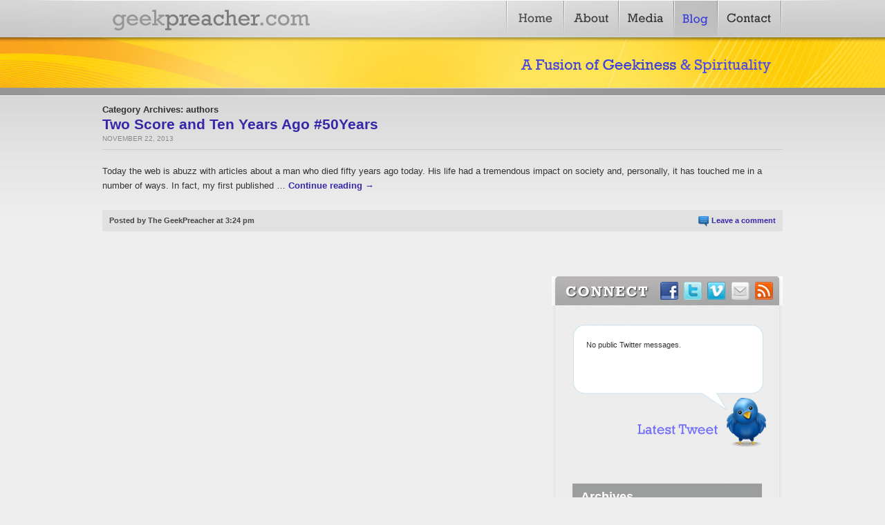

--- FILE ---
content_type: text/html; charset=UTF-8
request_url: http://geekpreacher.org/category/authors/
body_size: 8168
content:
<!DOCTYPE html>
<html lang="en-US">
	<head>
		<meta charset="UTF-8" />
		<title>authors | The GeekPreacher</title>
		<link rel="profile" href="http://gmpg.org/xfn/11" />
		<meta name="keywords" content="geek, preacher, geekpreacher, science, computers, rpgs, dungeons, dragons, scifi, fantasy, fiction, christianity, bible, faith"/>
		<meta name="description" content="Here you'll find the ramblings of a man who has been a geek most of his life and a person of faith for about half that time. The melding of geekiness and spirituality and what that means for me and the communities in which I live and move." />
		<link rel="stylesheet" type="text/css" media="all" href="http://geekpreacher.org/wp-content/themes/geekpreacher/style.css" />
		<!--[if IE 7]>
		<link rel="stylesheet" type="text/css" href="http://geekpreacher.org/wp-content/themes/geekpreacher/css/ie7.css" media="screen" />
		<![endif]-->
		<!--[if lt IE 7]>
		<link rel="stylesheet" type="text/css" href="http://geekpreacher.org/wp-content/themes/geekpreacher/css/ie6.css" media="screen" />
        <script src="http://geekpreacher.org/wp-content/themes/geekpreacher/js/DD_belatedPNG_0.0.8a.js"></script>
        <script>
        	DD_belatedPNG.fix('.png');
        </script>
		<![endif]-->

		<link rel="pingback" href="http://geekpreacher.org/xmlrpc.php" />
		<meta name='robots' content='max-image-preview:large' />
<link rel='dns-prefetch' href='//secure.gravatar.com' />
<link rel='dns-prefetch' href='//stats.wp.com' />
<link rel='dns-prefetch' href='//v0.wordpress.com' />
<link rel='dns-prefetch' href='//i0.wp.com' />
<link rel='dns-prefetch' href='//widgets.wp.com' />
<link rel='dns-prefetch' href='//s0.wp.com' />
<link rel='dns-prefetch' href='//0.gravatar.com' />
<link rel='dns-prefetch' href='//1.gravatar.com' />
<link rel='dns-prefetch' href='//2.gravatar.com' />
<link rel="alternate" type="application/rss+xml" title="The GeekPreacher &raquo; Feed" href="http://geekpreacher.org/feed/" />
<link rel="alternate" type="application/rss+xml" title="The GeekPreacher &raquo; Comments Feed" href="http://geekpreacher.org/comments/feed/" />
<link rel="alternate" type="application/rss+xml" title="The GeekPreacher &raquo; authors Category Feed" href="http://geekpreacher.org/category/authors/feed/" />
<script type="text/javascript">
/* <![CDATA[ */
window._wpemojiSettings = {"baseUrl":"https:\/\/s.w.org\/images\/core\/emoji\/15.0.3\/72x72\/","ext":".png","svgUrl":"https:\/\/s.w.org\/images\/core\/emoji\/15.0.3\/svg\/","svgExt":".svg","source":{"concatemoji":"http:\/\/geekpreacher.org\/wp-includes\/js\/wp-emoji-release.min.js?ver=6.6.4"}};
/*! This file is auto-generated */
!function(i,n){var o,s,e;function c(e){try{var t={supportTests:e,timestamp:(new Date).valueOf()};sessionStorage.setItem(o,JSON.stringify(t))}catch(e){}}function p(e,t,n){e.clearRect(0,0,e.canvas.width,e.canvas.height),e.fillText(t,0,0);var t=new Uint32Array(e.getImageData(0,0,e.canvas.width,e.canvas.height).data),r=(e.clearRect(0,0,e.canvas.width,e.canvas.height),e.fillText(n,0,0),new Uint32Array(e.getImageData(0,0,e.canvas.width,e.canvas.height).data));return t.every(function(e,t){return e===r[t]})}function u(e,t,n){switch(t){case"flag":return n(e,"\ud83c\udff3\ufe0f\u200d\u26a7\ufe0f","\ud83c\udff3\ufe0f\u200b\u26a7\ufe0f")?!1:!n(e,"\ud83c\uddfa\ud83c\uddf3","\ud83c\uddfa\u200b\ud83c\uddf3")&&!n(e,"\ud83c\udff4\udb40\udc67\udb40\udc62\udb40\udc65\udb40\udc6e\udb40\udc67\udb40\udc7f","\ud83c\udff4\u200b\udb40\udc67\u200b\udb40\udc62\u200b\udb40\udc65\u200b\udb40\udc6e\u200b\udb40\udc67\u200b\udb40\udc7f");case"emoji":return!n(e,"\ud83d\udc26\u200d\u2b1b","\ud83d\udc26\u200b\u2b1b")}return!1}function f(e,t,n){var r="undefined"!=typeof WorkerGlobalScope&&self instanceof WorkerGlobalScope?new OffscreenCanvas(300,150):i.createElement("canvas"),a=r.getContext("2d",{willReadFrequently:!0}),o=(a.textBaseline="top",a.font="600 32px Arial",{});return e.forEach(function(e){o[e]=t(a,e,n)}),o}function t(e){var t=i.createElement("script");t.src=e,t.defer=!0,i.head.appendChild(t)}"undefined"!=typeof Promise&&(o="wpEmojiSettingsSupports",s=["flag","emoji"],n.supports={everything:!0,everythingExceptFlag:!0},e=new Promise(function(e){i.addEventListener("DOMContentLoaded",e,{once:!0})}),new Promise(function(t){var n=function(){try{var e=JSON.parse(sessionStorage.getItem(o));if("object"==typeof e&&"number"==typeof e.timestamp&&(new Date).valueOf()<e.timestamp+604800&&"object"==typeof e.supportTests)return e.supportTests}catch(e){}return null}();if(!n){if("undefined"!=typeof Worker&&"undefined"!=typeof OffscreenCanvas&&"undefined"!=typeof URL&&URL.createObjectURL&&"undefined"!=typeof Blob)try{var e="postMessage("+f.toString()+"("+[JSON.stringify(s),u.toString(),p.toString()].join(",")+"));",r=new Blob([e],{type:"text/javascript"}),a=new Worker(URL.createObjectURL(r),{name:"wpTestEmojiSupports"});return void(a.onmessage=function(e){c(n=e.data),a.terminate(),t(n)})}catch(e){}c(n=f(s,u,p))}t(n)}).then(function(e){for(var t in e)n.supports[t]=e[t],n.supports.everything=n.supports.everything&&n.supports[t],"flag"!==t&&(n.supports.everythingExceptFlag=n.supports.everythingExceptFlag&&n.supports[t]);n.supports.everythingExceptFlag=n.supports.everythingExceptFlag&&!n.supports.flag,n.DOMReady=!1,n.readyCallback=function(){n.DOMReady=!0}}).then(function(){return e}).then(function(){var e;n.supports.everything||(n.readyCallback(),(e=n.source||{}).concatemoji?t(e.concatemoji):e.wpemoji&&e.twemoji&&(t(e.twemoji),t(e.wpemoji)))}))}((window,document),window._wpemojiSettings);
/* ]]> */
</script>
<style id='wp-emoji-styles-inline-css' type='text/css'>

	img.wp-smiley, img.emoji {
		display: inline !important;
		border: none !important;
		box-shadow: none !important;
		height: 1em !important;
		width: 1em !important;
		margin: 0 0.07em !important;
		vertical-align: -0.1em !important;
		background: none !important;
		padding: 0 !important;
	}
</style>
<link rel='stylesheet' id='wp-block-library-css' href='http://geekpreacher.org/wp-includes/css/dist/block-library/style.min.css?ver=6.6.4' type='text/css' media='all' />
<style id='wp-block-library-inline-css' type='text/css'>
.has-text-align-justify{text-align:justify;}
</style>
<link rel='stylesheet' id='mediaelement-css' href='http://geekpreacher.org/wp-includes/js/mediaelement/mediaelementplayer-legacy.min.css?ver=4.2.17' type='text/css' media='all' />
<link rel='stylesheet' id='wp-mediaelement-css' href='http://geekpreacher.org/wp-includes/js/mediaelement/wp-mediaelement.min.css?ver=6.6.4' type='text/css' media='all' />
<style id='jetpack-sharing-buttons-style-inline-css' type='text/css'>
.jetpack-sharing-buttons__services-list{display:flex;flex-direction:row;flex-wrap:wrap;gap:0;list-style-type:none;margin:5px;padding:0}.jetpack-sharing-buttons__services-list.has-small-icon-size{font-size:12px}.jetpack-sharing-buttons__services-list.has-normal-icon-size{font-size:16px}.jetpack-sharing-buttons__services-list.has-large-icon-size{font-size:24px}.jetpack-sharing-buttons__services-list.has-huge-icon-size{font-size:36px}@media print{.jetpack-sharing-buttons__services-list{display:none!important}}.editor-styles-wrapper .wp-block-jetpack-sharing-buttons{gap:0;padding-inline-start:0}ul.jetpack-sharing-buttons__services-list.has-background{padding:1.25em 2.375em}
</style>
<style id='classic-theme-styles-inline-css' type='text/css'>
/*! This file is auto-generated */
.wp-block-button__link{color:#fff;background-color:#32373c;border-radius:9999px;box-shadow:none;text-decoration:none;padding:calc(.667em + 2px) calc(1.333em + 2px);font-size:1.125em}.wp-block-file__button{background:#32373c;color:#fff;text-decoration:none}
</style>
<style id='global-styles-inline-css' type='text/css'>
:root{--wp--preset--aspect-ratio--square: 1;--wp--preset--aspect-ratio--4-3: 4/3;--wp--preset--aspect-ratio--3-4: 3/4;--wp--preset--aspect-ratio--3-2: 3/2;--wp--preset--aspect-ratio--2-3: 2/3;--wp--preset--aspect-ratio--16-9: 16/9;--wp--preset--aspect-ratio--9-16: 9/16;--wp--preset--color--black: #000000;--wp--preset--color--cyan-bluish-gray: #abb8c3;--wp--preset--color--white: #ffffff;--wp--preset--color--pale-pink: #f78da7;--wp--preset--color--vivid-red: #cf2e2e;--wp--preset--color--luminous-vivid-orange: #ff6900;--wp--preset--color--luminous-vivid-amber: #fcb900;--wp--preset--color--light-green-cyan: #7bdcb5;--wp--preset--color--vivid-green-cyan: #00d084;--wp--preset--color--pale-cyan-blue: #8ed1fc;--wp--preset--color--vivid-cyan-blue: #0693e3;--wp--preset--color--vivid-purple: #9b51e0;--wp--preset--gradient--vivid-cyan-blue-to-vivid-purple: linear-gradient(135deg,rgba(6,147,227,1) 0%,rgb(155,81,224) 100%);--wp--preset--gradient--light-green-cyan-to-vivid-green-cyan: linear-gradient(135deg,rgb(122,220,180) 0%,rgb(0,208,130) 100%);--wp--preset--gradient--luminous-vivid-amber-to-luminous-vivid-orange: linear-gradient(135deg,rgba(252,185,0,1) 0%,rgba(255,105,0,1) 100%);--wp--preset--gradient--luminous-vivid-orange-to-vivid-red: linear-gradient(135deg,rgba(255,105,0,1) 0%,rgb(207,46,46) 100%);--wp--preset--gradient--very-light-gray-to-cyan-bluish-gray: linear-gradient(135deg,rgb(238,238,238) 0%,rgb(169,184,195) 100%);--wp--preset--gradient--cool-to-warm-spectrum: linear-gradient(135deg,rgb(74,234,220) 0%,rgb(151,120,209) 20%,rgb(207,42,186) 40%,rgb(238,44,130) 60%,rgb(251,105,98) 80%,rgb(254,248,76) 100%);--wp--preset--gradient--blush-light-purple: linear-gradient(135deg,rgb(255,206,236) 0%,rgb(152,150,240) 100%);--wp--preset--gradient--blush-bordeaux: linear-gradient(135deg,rgb(254,205,165) 0%,rgb(254,45,45) 50%,rgb(107,0,62) 100%);--wp--preset--gradient--luminous-dusk: linear-gradient(135deg,rgb(255,203,112) 0%,rgb(199,81,192) 50%,rgb(65,88,208) 100%);--wp--preset--gradient--pale-ocean: linear-gradient(135deg,rgb(255,245,203) 0%,rgb(182,227,212) 50%,rgb(51,167,181) 100%);--wp--preset--gradient--electric-grass: linear-gradient(135deg,rgb(202,248,128) 0%,rgb(113,206,126) 100%);--wp--preset--gradient--midnight: linear-gradient(135deg,rgb(2,3,129) 0%,rgb(40,116,252) 100%);--wp--preset--font-size--small: 13px;--wp--preset--font-size--medium: 20px;--wp--preset--font-size--large: 36px;--wp--preset--font-size--x-large: 42px;--wp--preset--spacing--20: 0.44rem;--wp--preset--spacing--30: 0.67rem;--wp--preset--spacing--40: 1rem;--wp--preset--spacing--50: 1.5rem;--wp--preset--spacing--60: 2.25rem;--wp--preset--spacing--70: 3.38rem;--wp--preset--spacing--80: 5.06rem;--wp--preset--shadow--natural: 6px 6px 9px rgba(0, 0, 0, 0.2);--wp--preset--shadow--deep: 12px 12px 50px rgba(0, 0, 0, 0.4);--wp--preset--shadow--sharp: 6px 6px 0px rgba(0, 0, 0, 0.2);--wp--preset--shadow--outlined: 6px 6px 0px -3px rgba(255, 255, 255, 1), 6px 6px rgba(0, 0, 0, 1);--wp--preset--shadow--crisp: 6px 6px 0px rgba(0, 0, 0, 1);}:where(.is-layout-flex){gap: 0.5em;}:where(.is-layout-grid){gap: 0.5em;}body .is-layout-flex{display: flex;}.is-layout-flex{flex-wrap: wrap;align-items: center;}.is-layout-flex > :is(*, div){margin: 0;}body .is-layout-grid{display: grid;}.is-layout-grid > :is(*, div){margin: 0;}:where(.wp-block-columns.is-layout-flex){gap: 2em;}:where(.wp-block-columns.is-layout-grid){gap: 2em;}:where(.wp-block-post-template.is-layout-flex){gap: 1.25em;}:where(.wp-block-post-template.is-layout-grid){gap: 1.25em;}.has-black-color{color: var(--wp--preset--color--black) !important;}.has-cyan-bluish-gray-color{color: var(--wp--preset--color--cyan-bluish-gray) !important;}.has-white-color{color: var(--wp--preset--color--white) !important;}.has-pale-pink-color{color: var(--wp--preset--color--pale-pink) !important;}.has-vivid-red-color{color: var(--wp--preset--color--vivid-red) !important;}.has-luminous-vivid-orange-color{color: var(--wp--preset--color--luminous-vivid-orange) !important;}.has-luminous-vivid-amber-color{color: var(--wp--preset--color--luminous-vivid-amber) !important;}.has-light-green-cyan-color{color: var(--wp--preset--color--light-green-cyan) !important;}.has-vivid-green-cyan-color{color: var(--wp--preset--color--vivid-green-cyan) !important;}.has-pale-cyan-blue-color{color: var(--wp--preset--color--pale-cyan-blue) !important;}.has-vivid-cyan-blue-color{color: var(--wp--preset--color--vivid-cyan-blue) !important;}.has-vivid-purple-color{color: var(--wp--preset--color--vivid-purple) !important;}.has-black-background-color{background-color: var(--wp--preset--color--black) !important;}.has-cyan-bluish-gray-background-color{background-color: var(--wp--preset--color--cyan-bluish-gray) !important;}.has-white-background-color{background-color: var(--wp--preset--color--white) !important;}.has-pale-pink-background-color{background-color: var(--wp--preset--color--pale-pink) !important;}.has-vivid-red-background-color{background-color: var(--wp--preset--color--vivid-red) !important;}.has-luminous-vivid-orange-background-color{background-color: var(--wp--preset--color--luminous-vivid-orange) !important;}.has-luminous-vivid-amber-background-color{background-color: var(--wp--preset--color--luminous-vivid-amber) !important;}.has-light-green-cyan-background-color{background-color: var(--wp--preset--color--light-green-cyan) !important;}.has-vivid-green-cyan-background-color{background-color: var(--wp--preset--color--vivid-green-cyan) !important;}.has-pale-cyan-blue-background-color{background-color: var(--wp--preset--color--pale-cyan-blue) !important;}.has-vivid-cyan-blue-background-color{background-color: var(--wp--preset--color--vivid-cyan-blue) !important;}.has-vivid-purple-background-color{background-color: var(--wp--preset--color--vivid-purple) !important;}.has-black-border-color{border-color: var(--wp--preset--color--black) !important;}.has-cyan-bluish-gray-border-color{border-color: var(--wp--preset--color--cyan-bluish-gray) !important;}.has-white-border-color{border-color: var(--wp--preset--color--white) !important;}.has-pale-pink-border-color{border-color: var(--wp--preset--color--pale-pink) !important;}.has-vivid-red-border-color{border-color: var(--wp--preset--color--vivid-red) !important;}.has-luminous-vivid-orange-border-color{border-color: var(--wp--preset--color--luminous-vivid-orange) !important;}.has-luminous-vivid-amber-border-color{border-color: var(--wp--preset--color--luminous-vivid-amber) !important;}.has-light-green-cyan-border-color{border-color: var(--wp--preset--color--light-green-cyan) !important;}.has-vivid-green-cyan-border-color{border-color: var(--wp--preset--color--vivid-green-cyan) !important;}.has-pale-cyan-blue-border-color{border-color: var(--wp--preset--color--pale-cyan-blue) !important;}.has-vivid-cyan-blue-border-color{border-color: var(--wp--preset--color--vivid-cyan-blue) !important;}.has-vivid-purple-border-color{border-color: var(--wp--preset--color--vivid-purple) !important;}.has-vivid-cyan-blue-to-vivid-purple-gradient-background{background: var(--wp--preset--gradient--vivid-cyan-blue-to-vivid-purple) !important;}.has-light-green-cyan-to-vivid-green-cyan-gradient-background{background: var(--wp--preset--gradient--light-green-cyan-to-vivid-green-cyan) !important;}.has-luminous-vivid-amber-to-luminous-vivid-orange-gradient-background{background: var(--wp--preset--gradient--luminous-vivid-amber-to-luminous-vivid-orange) !important;}.has-luminous-vivid-orange-to-vivid-red-gradient-background{background: var(--wp--preset--gradient--luminous-vivid-orange-to-vivid-red) !important;}.has-very-light-gray-to-cyan-bluish-gray-gradient-background{background: var(--wp--preset--gradient--very-light-gray-to-cyan-bluish-gray) !important;}.has-cool-to-warm-spectrum-gradient-background{background: var(--wp--preset--gradient--cool-to-warm-spectrum) !important;}.has-blush-light-purple-gradient-background{background: var(--wp--preset--gradient--blush-light-purple) !important;}.has-blush-bordeaux-gradient-background{background: var(--wp--preset--gradient--blush-bordeaux) !important;}.has-luminous-dusk-gradient-background{background: var(--wp--preset--gradient--luminous-dusk) !important;}.has-pale-ocean-gradient-background{background: var(--wp--preset--gradient--pale-ocean) !important;}.has-electric-grass-gradient-background{background: var(--wp--preset--gradient--electric-grass) !important;}.has-midnight-gradient-background{background: var(--wp--preset--gradient--midnight) !important;}.has-small-font-size{font-size: var(--wp--preset--font-size--small) !important;}.has-medium-font-size{font-size: var(--wp--preset--font-size--medium) !important;}.has-large-font-size{font-size: var(--wp--preset--font-size--large) !important;}.has-x-large-font-size{font-size: var(--wp--preset--font-size--x-large) !important;}
:where(.wp-block-post-template.is-layout-flex){gap: 1.25em;}:where(.wp-block-post-template.is-layout-grid){gap: 1.25em;}
:where(.wp-block-columns.is-layout-flex){gap: 2em;}:where(.wp-block-columns.is-layout-grid){gap: 2em;}
:root :where(.wp-block-pullquote){font-size: 1.5em;line-height: 1.6;}
</style>
<link rel='stylesheet' id='contact-form-7-css' href='http://geekpreacher.org/wp-content/plugins/contact-form-7/includes/css/styles.css?ver=5.1.1' type='text/css' media='all' />
<link rel='stylesheet' id='jetpack_css-css' href='http://geekpreacher.org/wp-content/plugins/jetpack/css/jetpack.css?ver=13.4.4' type='text/css' media='all' />
<script type="text/javascript" src="http://geekpreacher.org/wp-includes/js/jquery/jquery.min.js?ver=3.7.1" id="jquery-core-js"></script>
<script type="text/javascript" src="http://geekpreacher.org/wp-includes/js/jquery/jquery-migrate.min.js?ver=3.4.1" id="jquery-migrate-js"></script>
<link rel="https://api.w.org/" href="http://geekpreacher.org/wp-json/" /><link rel="alternate" title="JSON" type="application/json" href="http://geekpreacher.org/wp-json/wp/v2/categories/121" /><link rel="EditURI" type="application/rsd+xml" title="RSD" href="http://geekpreacher.org/xmlrpc.php?rsd" />
<meta name="generator" content="WordPress 6.6.4" />
<script type="text/javascript">
(function(url){
	if(/(?:Chrome\/26\.0\.1410\.63 Safari\/537\.31|WordfenceTestMonBot)/.test(navigator.userAgent)){ return; }
	var addEvent = function(evt, handler) {
		if (window.addEventListener) {
			document.addEventListener(evt, handler, false);
		} else if (window.attachEvent) {
			document.attachEvent('on' + evt, handler);
		}
	};
	var removeEvent = function(evt, handler) {
		if (window.removeEventListener) {
			document.removeEventListener(evt, handler, false);
		} else if (window.detachEvent) {
			document.detachEvent('on' + evt, handler);
		}
	};
	var evts = 'contextmenu dblclick drag dragend dragenter dragleave dragover dragstart drop keydown keypress keyup mousedown mousemove mouseout mouseover mouseup mousewheel scroll'.split(' ');
	var logHuman = function() {
		if (window.wfLogHumanRan) { return; }
		window.wfLogHumanRan = true;
		var wfscr = document.createElement('script');
		wfscr.type = 'text/javascript';
		wfscr.async = true;
		wfscr.src = url + '&r=' + Math.random();
		(document.getElementsByTagName('head')[0]||document.getElementsByTagName('body')[0]).appendChild(wfscr);
		for (var i = 0; i < evts.length; i++) {
			removeEvent(evts[i], logHuman);
		}
	};
	for (var i = 0; i < evts.length; i++) {
		addEvent(evts[i], logHuman);
	}
})('//geekpreacher.org/?wordfence_lh=1&hid=D2D1F6DF2A0D5629D12D2B9CE04CC2FF');
</script>	<style>img#wpstats{display:none}</style>
		
<!-- Jetpack Open Graph Tags -->
<meta property="og:type" content="website" />
<meta property="og:title" content="authors &#8211; The GeekPreacher" />
<meta property="og:url" content="http://geekpreacher.org/category/authors/" />
<meta property="og:site_name" content="The GeekPreacher" />
<meta property="og:image" content="https://s0.wp.com/i/blank.jpg" />
<meta property="og:image:alt" content="" />
<meta property="og:locale" content="en_US" />

<!-- End Jetpack Open Graph Tags -->
	</head>

	<body class="archive category category-authors category-121">
	
		<div id="wrapper">
		
			<div id="container">
				<h1 id="gpHead" class="png">geekpreacher.com</h1>
				
				<ul id="nav">
					<li id="nav-01"><a href="http://geekpreacher.org/home"><span>Home</span></a></li>
					<li id="nav-02"><a href="http://geekpreacher.org/about"><span>About</span></a></li>
					<li id="nav-03"><a href="http://geekpreacher.org/media"><span>Media</span></a></li>
					<li id="nav-04"><a href="http://geekpreacher.org/blog"><span>Blog</span></a></li>
					<li id="nav-05"><a href="http://geekpreacher.org/contact"><span>Contact</span></a></li>
				</ul><!-- /#container -->				

				<h1>Category Archives: authors</h1>
				




		<div class="post">
			<h2><a href="http://geekpreacher.org/theology/two-score-and-ten-years-ago-50years/" title="Permalink to Two Score and Ten Years Ago #50Years" rel="bookmark">Two Score and Ten Years Ago #50Years</a></h2>
			<p class="entry-date">November 22, 2013</p>
				<p>Today the web is abuzz with articles about a man who died fifty years ago today. His life had a tremendous impact on society and, personally, it has touched me in a number of ways. In fact, my first published &hellip; <a href="http://geekpreacher.org/theology/two-score-and-ten-years-ago-50years/">Continue reading <span class="meta-nav">&rarr;</span></a></p>
					<div class="post-foot">
				<!--					Posted in <a href="http://geekpreacher.org/category/authors/" rel="category tag">authors</a>, <a href="http://geekpreacher.org/category/christianity/" rel="category tag">Christianity</a>, <a href="http://geekpreacher.org/category/church/" rel="category tag">church</a>, <a href="http://geekpreacher.org/category/cs-lewis/" rel="category tag">CS Lewis</a>, <a href="http://geekpreacher.org/category/faith/" rel="category tag">faith</a>, <a href="http://geekpreacher.org/category/fantasy/" rel="category tag">Fantasy</a>, <a href="http://geekpreacher.org/category/geek/" rel="category tag">geek</a>, <a href="http://geekpreacher.org/category/ministry/" rel="category tag">Ministry</a>, <a href="http://geekpreacher.org/category/nerd/" rel="category tag">nerd</a>, <a href="http://geekpreacher.org/category/preacher/" rel="category tag">preacher</a>, <a href="http://geekpreacher.org/category/reading/" rel="category tag">reading</a>, <a href="http://geekpreacher.org/category/religion/" rel="category tag">religion</a>, <a href="http://geekpreacher.org/category/science-fiction/" rel="category tag">Science Fiction</a>, <a href="http://geekpreacher.org/category/spirituality/" rel="category tag">spirituality</a>, <a href="http://geekpreacher.org/category/theology/" rel="category tag">Theology</a>					|
								-->
				<p class="comments-list"><a href="http://geekpreacher.org/theology/two-score-and-ten-years-ago-50years/#respond">Leave a comment</a></p>
				<!---->
				<p class="posted-on">Posted by The GeekPreacher at 3:24 pm</p>
				</div><!-- /.post-foot -->
			</div><!-- /.post -->

	


<div class="rightCol">
						
							<div id="connect" class="png">
								
								<h2>Connect</h2>	
								
								<ul id="social">
									<li id="soc-01"><a href="http://www.facebook.com/geekpreacher" target="_blank"><span>Facebook</span></a></li>
									<li id="soc-02"><a href="http://twitter.com/geekpreacher" target="_blank"><span>Twitter</span></a></li>
									<li id="soc-03"><a href="http://vimeo.com/user4387388" target="_blank"><span>Vimeo</span></a></li>
									<li id="soc-04"><a href="mailto:pastorderek@geekpreacher.com"><span>Email</span></a></li>
									<li id="soc-05"><a href="http://geekpreacher.org/rss"><span>RSS Feed</span></a></li>
								</ul>
								
								<div id="twitter" class="png">
									<h4>Latest Tweet</h4>
									<p>No public Twitter messages.</p>
								</div><!-- /#twitter -->
								<ul class="xoxo">
								
								<li id="archives-2" class="widget-container widget_archive"><h3 class="widget-title">Archives</h3>
			<ul>
					<li><a href='http://geekpreacher.org/2024/11/'>November 2024</a></li>
	<li><a href='http://geekpreacher.org/2018/01/'>January 2018</a></li>
	<li><a href='http://geekpreacher.org/2017/05/'>May 2017</a></li>
	<li><a href='http://geekpreacher.org/2017/03/'>March 2017</a></li>
	<li><a href='http://geekpreacher.org/2017/01/'>January 2017</a></li>
	<li><a href='http://geekpreacher.org/2016/11/'>November 2016</a></li>
	<li><a href='http://geekpreacher.org/2016/10/'>October 2016</a></li>
	<li><a href='http://geekpreacher.org/2015/05/'>May 2015</a></li>
	<li><a href='http://geekpreacher.org/2014/10/'>October 2014</a></li>
	<li><a href='http://geekpreacher.org/2014/08/'>August 2014</a></li>
	<li><a href='http://geekpreacher.org/2014/07/'>July 2014</a></li>
	<li><a href='http://geekpreacher.org/2014/06/'>June 2014</a></li>
	<li><a href='http://geekpreacher.org/2014/05/'>May 2014</a></li>
	<li><a href='http://geekpreacher.org/2014/03/'>March 2014</a></li>
	<li><a href='http://geekpreacher.org/2014/02/'>February 2014</a></li>
	<li><a href='http://geekpreacher.org/2014/01/'>January 2014</a></li>
	<li><a href='http://geekpreacher.org/2013/11/'>November 2013</a></li>
	<li><a href='http://geekpreacher.org/2013/10/'>October 2013</a></li>
	<li><a href='http://geekpreacher.org/2013/09/'>September 2013</a></li>
	<li><a href='http://geekpreacher.org/2013/06/'>June 2013</a></li>
	<li><a href='http://geekpreacher.org/2013/05/'>May 2013</a></li>
	<li><a href='http://geekpreacher.org/2013/04/'>April 2013</a></li>
	<li><a href='http://geekpreacher.org/2013/03/'>March 2013</a></li>
	<li><a href='http://geekpreacher.org/2013/02/'>February 2013</a></li>
	<li><a href='http://geekpreacher.org/2013/01/'>January 2013</a></li>
	<li><a href='http://geekpreacher.org/2012/12/'>December 2012</a></li>
	<li><a href='http://geekpreacher.org/2012/11/'>November 2012</a></li>
	<li><a href='http://geekpreacher.org/2012/10/'>October 2012</a></li>
	<li><a href='http://geekpreacher.org/2012/09/'>September 2012</a></li>
	<li><a href='http://geekpreacher.org/2012/08/'>August 2012</a></li>
	<li><a href='http://geekpreacher.org/2012/07/'>July 2012</a></li>
	<li><a href='http://geekpreacher.org/2012/06/'>June 2012</a></li>
	<li><a href='http://geekpreacher.org/2012/02/'>February 2012</a></li>
	<li><a href='http://geekpreacher.org/2011/12/'>December 2011</a></li>
	<li><a href='http://geekpreacher.org/2011/08/'>August 2011</a></li>
	<li><a href='http://geekpreacher.org/2011/06/'>June 2011</a></li>
	<li><a href='http://geekpreacher.org/2011/05/'>May 2011</a></li>
	<li><a href='http://geekpreacher.org/2011/04/'>April 2011</a></li>
	<li><a href='http://geekpreacher.org/2010/12/'>December 2010</a></li>
	<li><a href='http://geekpreacher.org/2010/10/'>October 2010</a></li>
	<li><a href='http://geekpreacher.org/2010/07/'>July 2010</a></li>
	<li><a href='http://geekpreacher.org/2010/06/'>June 2010</a></li>
	<li><a href='http://geekpreacher.org/2010/05/'>May 2010</a></li>
	<li><a href='http://geekpreacher.org/2010/03/'>March 2010</a></li>
	<li><a href='http://geekpreacher.org/2010/02/'>February 2010</a></li>
			</ul>

			</li><li id="linkcat-2" class="widget-container widget_links"><h3 class="widget-title">Links</h3>
	<ul class='xoxo blogroll'>
<li><a href="http://experimentaltheology.blogspot.com/" title="The thoughts, articles and essays of Richard Beck">Experimental Theology</a></li>
<li><a href="https://gametogrow.org" title="Game to Grow is a 501(c)(3) nonprofit organization dedicated to the use of games of all kinds for therapeutic, educational, and community growth.  Our therapeutic social skills groups help youth become more confident, creative, and socially capable throug">Game to Grow</a></li>
<li><a href="http://gamesforall.net/" rel="friend met co-worker colleague" title="The aim of Games for All is to provide a place for you to find resources to discover your own, or others, character and skills for life through games. ">Games for All</a></li>
<li><a href="http://garycon.com/" title="A gaming convention honoring the Father of RPG&#8217;s, E. Gary Gygax">Gary Con Gaming Convention</a></li>
<li><a href="http://www.gencon.com/" title="The best four days in gaming">GenCon</a></li>
<li><a href="http://blog.hackingchristianity.net/" title="A bottom-up faith in a top-down world">Hacking Christianity</a></li>
<li><a href="http://www.innroadsministries.com" rel="friend met colleague" title="We are in the process of developing a series of training materials to help churches utilize games and gaming groups as part of their long-lasting ministry. ">Innroads Ministries</a></li>
<li><a href="http://www.minmaxpod.com" rel="friend colleague" title="We&#8217;re a trio of gamers getting together each week to talk about often ignored crossroads of faith and gaming culture.">Min Max Podcast</a></li>
<li><a href="http://stgcast.org" rel="friend met colleague" title="A Christian podcast about tabletop RPGs and collaborative storytelling">Saving the Game</a></li>
<li><a href="http://www.christian-gamers-guild.org/" rel="noopener" title="Most of the people who are part of the CGG are just Christians who enjoy games, and most of our discussions are about gaming from a Christian perspective, both pro and con. If you have any interest in gaming, whether you are a Christian or not, we invite " target="_blank">The Christian Gamers Guild</a></li>
<li><a href="http://lectionary.library.vanderbilt.edu/" title="Resources for the lectionary preacher">The Revised Common Lectionary</a></li>

	</ul>
</li>
											</ul>
								
																<p class="shadow png">&nbsp;</p>
							
							</div><!-- /.connect -->	
							
														
											
						</div><!-- /.rightCol -->						
						<div class="clear"><!--  --></div>
						
					</div><!-- /#content -->
				</div><!-- /#content-wrap -->
				
			</div><!-- /#container -->
		
		</div><!--/#wrapper-->
		
		<div id="footer">
		
			<div id="footer-wrap">
			
				<p class="copy">Copyright 2018 geekpreacher.com | All Rights Reserved. Geekpreacher and The Geekpreacher are trademarks of Derek W. White </p>
			
			</div><!-- /#footer-wrap -->
		
		</div><!-- /#footer -->
	<script type="text/javascript" id="contact-form-7-js-extra">
/* <![CDATA[ */
var wpcf7 = {"apiSettings":{"root":"http:\/\/geekpreacher.org\/wp-json\/contact-form-7\/v1","namespace":"contact-form-7\/v1"}};
/* ]]> */
</script>
<script type="text/javascript" src="http://geekpreacher.org/wp-content/plugins/contact-form-7/includes/js/scripts.js?ver=5.1.1" id="contact-form-7-js"></script>
<script type="text/javascript" src="https://stats.wp.com/e-202604.js" id="jetpack-stats-js" data-wp-strategy="defer"></script>
<script type="text/javascript" id="jetpack-stats-js-after">
/* <![CDATA[ */
_stq = window._stq || [];
_stq.push([ "view", JSON.parse("{\"v\":\"ext\",\"blog\":\"91757672\",\"post\":\"0\",\"tz\":\"0\",\"srv\":\"geekpreacher.org\",\"j\":\"1:13.4.4\"}") ]);
_stq.push([ "clickTrackerInit", "91757672", "0" ]);
/* ]]> */
</script>

<!--Begin Google Analytics -->

<script type="text/javascript">

  var _gaq = _gaq || [];
  _gaq.push(['_setAccount', 'UA-40345766-1']);
  _gaq.push(['_trackPageview']);

  (function() {
    var ga = document.createElement('script'); ga.type = 'text/javascript'; ga.async = true;
    ga.src = ('https:' == document.location.protocol ? 'https://ssl' : 'http://www') + '.google-analytics.com/ga.js';
    var s = document.getElementsByTagName('script')[0]; s.parentNode.insertBefore(ga, s);
  })();

</script>
<!-- End Google Analytics -->
	</body>
</html>

--- FILE ---
content_type: text/css
request_url: http://geekpreacher.org/wp-content/themes/geekpreacher/style.css
body_size: 159
content:
/*
Theme Name: Starkers
Theme URI: http://elliotjaystocks.com
Description: theme
Version: 1.0
Author: Elliot
Author URI: http://www.wordcreative.com
*/

@import "css/reset.css";
@import "css/base.css";


--- FILE ---
content_type: text/css
request_url: http://geekpreacher.org/wp-content/themes/geekpreacher/css/base.css
body_size: 2568
content:

/************ Main */
*{
	margin:0; 
	padding:0;}

html, body {
	height: 100%;}

body{
	font-size: 13px;
	line-height: 21px;
	font-family: "Trebuchet MS", Arial, sans-serif;
	color: #333;
	background: #eee url(i/bg-strip-int.jpg) repeat-x;}	

/*Opera Fix*/
body:before {
	content:"";
	height:100%;
	float:left;
	width:0;
	margin-top:-32767px;/
}

a{
	color: #3728aa;
	text-decoration: none;
	font-weight: bold;}


	
a:hover{
	border-bottom: 1px dashed #3728aa;}	

#wrapper{
	margin: 0 auto;
	/*overflow: hidden;*/
	min-width: 984px;
	position: relative;
	background: url(i/bg-home-int.jpg) 50% 0 no-repeat;
	}
	
		
#container{
	width: 984px;
	margin: 0 auto;
	position: relative;
	overflow: auto;
	padding-bottom: 50px;
	padding-top: 148px;}

#content-wrap{
	width: 948px;
	padding: 19px;
	background: url(i/bg-content-wrap-home.png) no-repeat;}

#content {
	padding: 25px 35px;
	background: url(i/bg-content-strip.png) repeat-x;
	height: auto!important;
	height: 550px;
	min-height: 550px;}


	
#gpHead{
	width: 285px;
	height: 30px;
	position: absolute;
	text-indent: -9999px;
	left: 15px;
	top: 14px;
	background: url(i/h1gp.png) no-repeat;}

.leftCol {
	float: left;
	width: 503px;
	padding-right: 40px;}
	
.rightCol {
	float: right;
	width: 334px;}	
	
	.rightCol #connect{
		position: relative;
		background: url(i/bg-sidebar-strip.png) repeat-y;
		padding: 0 30px 50px;
		}
		
		
		.rightCol #connect h3{
			color: #fff;
			background: #9c9d9d;
			font-weight: bold;
			font-size: 18px;
			padding: 9px 12px;
			margin: 30px 0 20px;}
	
		.rightCol #connect ul{
			list-style-type: disc;
			color: #3728aa;
			margin-left: 30px;}	
		
		.rightCol #connect h2{
			width: 334px;
			height: 42px;
			margin: 0 0 27px -30px;
			text-indent: -9999px;
			background: url(i/h2-connect.jpg) no-repeat;}
		
		.rightCol #connect #twitter{
			width: 261px;
			height: 161px;
			padding: 20px;
			font-size: 11px;
			background: url(i/bg-tweet.png) no-repeat;}	
			
			.rightCol #connect #twitter h4{
				position: absolute;
				left: -9999px;}
				
			.rightCol #connect #twitter p{
				width: 240px;}	

	.rightCol .shadow{
		width: 348px;
		height: 80px;
		bottom: -13px;
		left: -7px;
		position: absolute;
		background: url(i/sb-shadow.png) no-repeat;}

.pageHead{
	text-indent: -9999px;
	width: 574px;
	height: 56px;
	margin: 0 0 30px -55px;}
	
#footer{
	position: relative;
	margin-top: -50px;
	height: 50px;
	clear: both;
	background: url(i/bg-footer-strip.gif) repeat-x;}
	
#footer-wrap{
	width: 860px;
	margin: 0 auto;
	position: relative;
	color: #fff;}
	
	#footer-wrap a {
		text-decoration: none;
		font-weight: bold;
		color: #7ccef5;}
		
	#footer-wrap a:hover {
		font-weight: bold;
		border-bottom: 1px dashed #7ccef5;}	
	
	#footer-wrap .copy{
		position: absolute;
		left: 0;
		top: 20px;}
	
	#footer-wrap .word{
		position: absolute;
		right: 0;
		top: 20px;
		text-align: right;}	
	
	
	

/************ Home Page */
body.page-id-4{
	background: #eee url(i/bg-strip-home.jpg) repeat-x;}	

.page-id-4 #wrapper{
	background: url(i/bg-home-body.jpg) 50% 0 no-repeat;
	height: auto!important;
	height: 376px;
	min-height: 376px;}	

.page-id-4 #container{
	padding-top: 396px;}
		
.page-id-4 #content .leftCol p {
	width: 500px;
	font-size: 14px;
	line-height: 22px;}
		
.page-id-4 #content .leftCol h3 {
	text-indent: -9999px;
	width: 202px;
	height: 27px;
	background: url(i/h3Latest.jpg) no-repeat;
	margin: 110px 0 25px 30px;}
	
.page-id-4 #content .leftCol div{
	margin: 0 0 112px 30px;
	padding: 16px;
	width: 400px;
	height: 225px;
	background: #cdcdcd;}	

.page-id-4 #content .rightCol #connect{
	margin-bottom: 70px;
	padding: 0 30px;}
		
#homeHead{
	width: 491px;
	height: 100px;
	position: absolute;
	text-indent: -9999px;
	left: 31px;
	top: 114px;
	background: url(i/h2home.png) no-repeat;}
	
#homeDesc{
	width: 492px;
	height: 81px;
	font-size: 14px;
	position: absolute;
	top: 230px;
	left: 32px;}	

#homeLogo{
	width: 293px;
	height: 219px;
	position: absolute;
	text-indent: -9999px;
	right: 68px;
	top: 117px;
	background: url(i/gp-logo.png) no-repeat;}	
	
.btn{
	display: block;
	width: 157px;
	height: 38px;
	text-indent: -9999px;
	position: absolute;
	left: 366px;
	overflow: hidden;}
	
#btn-blog{
	top: 315px;
	background: url(i/btn-blog.png) no-repeat;}	
	
	a:hover#btn-blog{
		background-position: 0 -38px;
		border: none;}	
		
	a:active#btn-blog{
		background-position: 0 -76px;}
		
#btn-meet{
	top: 696px;
	background: url(i/btn-meet.png) no-repeat;}	
	
	a:hover#btn-meet{
		background-position: 0 -38px;
		border: none;}	
		
	a:active#btn-meet{
		background-position: 0 -76px;}
		
#btn-more{
	top: 1140px;
	background: url(i/btn-more.png) no-repeat;}	
	
	a:hover#btn-more{
		background-position: 0 -38px;
		border: none;}	
		
	a:active#btn-more{
		background-position: 0 -76px;}					
			
#h2Geek{
	background: url(i/h2Geek.png) no-repeat;}	

.page-id-4 .rightCol #connect .shadow{
		width: 348px;
		height: 80px;
		bottom: -13px;
		left: -7px;
		position: absolute;
		background: url(i/sb-shadow-home.png) no-repeat;}

#glp{
	position: relative;
	background: url(i/bg-sidebar-strip.png) repeat-y;
	padding: 0 30px;
	text-align: center;
	padding-bottom: 67px;}	
	
	#glp h2{
		width: 334px;
		height: 42px;
		margin-left: -30px;
		text-indent: -9999px;
		background: url(i/h2-glp.jpg) no-repeat;
		margin-bottom: 30px;}



/************ Interior Pages */	

.widget-container {
	list-style-type: none;
	margin-left: -30px;}

.leftCol h2#h2Blog {
	background: url(i/h2Blog.png) no-repeat;}
	
.page-id-2 .leftCol h2 {
	background: url(i/h2About.png) no-repeat;}

.page-id-8 .leftCol h2 {
	background: url(i/h2Media.png) no-repeat;}	
	
.page-id-12 .leftCol h2 {
	background: url(i/h2Contact.png) no-repeat;}
	
#h2404 {
	background: url(i/h2404.png) no-repeat;}	
	
.leftCol h4{
	font-size: 18px;
	font-weight: normal;
	line-height: 27px;}			
	
#wpcf7-f1-p12-o1 p{
	font-weight: bold;}	
	
	

/************ Navigation */	
#nav {
	width: 400px;
	height: 54px;
	position: absolute;
	overflow: hidden;
	top: 0;
	right: 0;
	background: url(i/nav.jpg);
	margin: 0 auto; padding:0;}
		
	#nav span { 
		display: none;}
	#nav a { 
		border: none;}
		
	#nav li, #nav a { 
		height:54px; 
		display:block;}
		 
	#nav li { 
		float:left; 
		list-style:none; 
		display:inline; 
		position:relative;}		
	
	#nav-01 {width: 84px;}
	#nav-02 {width: 79px;}
	#nav-03 {width: 80px;}
	#nav-04 {width: 62px;}
	#nav-05 {width: 92px;}	
		
	#nav-01 a:hover {background: url(i/nav.jpg) 0 -54px;}
	#nav-02 a:hover {background: url(i/nav.jpg) -84px -54px;}
	#nav-03 a:hover {background: url(i/nav.jpg) -163px -54px;}
	#nav-04 a:hover {background: url(i/nav.jpg) -243px -54px;}
	#nav-05 a:hover {background: url(i/nav.jpg) -305px -54px;}		
		
	#nav-01 a:active {background: url(i/nav.jpg) 0 -108px;}
	#nav-02 a:active {background: url(i/nav.jpg) -84px -108px;}
	#nav-03 a:active {background: url(i/nav.jpg) -163px -108px;}
	#nav-04 a:active {background: url(i/nav.jpg) -243px -108px;}
	#nav-05 a:active {background: url(i/nav.jpg) -305px -108px;}		

	.page-id-4 #nav-01 a {background: url(i/nav.jpg) 0 -108px;}
	.page-id-2 #nav-02 a {background: url(i/nav.jpg) -84px -108px;}
	.page-id-8 #nav-03 a {background: url(i/nav.jpg) -163px -108px;}
	.blog #nav-04 a, .archive #nav-04 a {background: url(i/nav.jpg) -243px -108px;}
	.page-id-12 #nav-05 a {background: url(i/nav.jpg) -305px -108px;}		



/************ Social */	
#social {
	width: 163px;
	height: 26px;
	position: absolute;
	overflow: hidden;
	top: 8px;
	right: 14px;
	background: url(i/bg-social.jpg);
	margin: 0 auto; padding:0;}
		
	#social span { 
		display: none;}
	#social a { 
		border: none;}
		
	#social li, #social a { 
		height:26px; 
		display:block;}
		 
	#social li { 
		float:left; 
		list-style:none; 
		display:inline; 
		position:relative;}		
	
	#soc-01 {width: 26px;}
	#soc-02 {width: 26px; margin-left: 8px;}
	#soc-03 {width: 26px; margin-left: 8px;}
	#soc-04 {width: 26px; margin-left: 9px;}
	#soc-05 {width: 26px; margin-left: 8px;}	
		
	#soc-01 a:hover {background: url(i/bg-social.jpg) 0 -26px;}
	#soc-02 a:hover {background: url(i/bg-social.jpg) -34px -26px;}
	#soc-03 a:hover {background: url(i/bg-social.jpg) -68px -26px;}
	#soc-04 a:hover {background: url(i/bg-social.jpg) -103px -26px;}
	#soc-05 a:hover {background: url(i/bg-social.jpg) -137px -26px;}		
		
		
		

/************ Blog */	
.post h2, .post h2 a{
	font-size: 21px;
	font-family: Arial, sans-serif;
	color: #3627a9;}

.entry-date{
	text-transform: uppercase;
	color: #898989;
	font-size: 10px;
	border-bottom: 1px solid #ccc;
	padding-bottom: 5px;
	margin-bottom: 20px;}

.post-foot{
	background: #e1e1e1;
	color: #464646;
	font-size: 11px;
	font-weight: bold;
	padding: 5px 10px;
	margin: 25px 0 65px;}		
		
.comments-list {
	float: right;
	background: url(i/bg-comment.gif) no-repeat scroll 0 3px transparent;
	padding-left: 20px;
	}		
	
.single-h1 {
	font-size: 21px;
	line-height: 30px;
	margin-top: 30px;}	
	
.archive-h1 {
	font-size: 16px;
	line-height: 24px;
	margin-bottom: 30px;}	
	
#commentform label {
	font-weight: bold;
	}
	
#commentform input{
	margin-bottom: 5px;}		
	
#reply-title {
	font-size: 21px;
	background: #6e5eee;
	padding: 8px 10px;
	color: #fff;}
	
#comments-title{
	font-size: 16px;
	background: #ccc;
	padding: 8px 10px;
	color: #000;}	
	
.comment-notes, .logged-in-as{
	margin: 10px 0;
	font-size: 11px;}	
	
.comment-body p{
	margin-bottom: 10px;}	
	
li.comment {
	padding: 15px;
	background: #ddd;
	margin-bottom: 30px;}	
	
		
		
		
		
/************ Utility */			
.floatLeft, .alignleft{
	float: left;
	margin: 0 15px 15px 0;}

.floatRight, .alignright{
	float: right;
	margin: 0 0 15px 15px;}
	
.clear{
	clear: both;}	
		
.twitter-timestamp {
	position: absolute;
	display: block;
	top: 230px;
	left: 125px;
	color: #777;
	font-style: italic;}		

.wp-caption{
	background: #ddd;}

.wp-caption-text {
	text-align: center;
	padding-bottom: 9px;}

.wp-caption img {
	padding:5px;}	
		
.page-id-8 .leftCol object{
	margin: 0 auto;}	
	
.page-id-8 .leftCol h4{
	font-size: 17px;}		